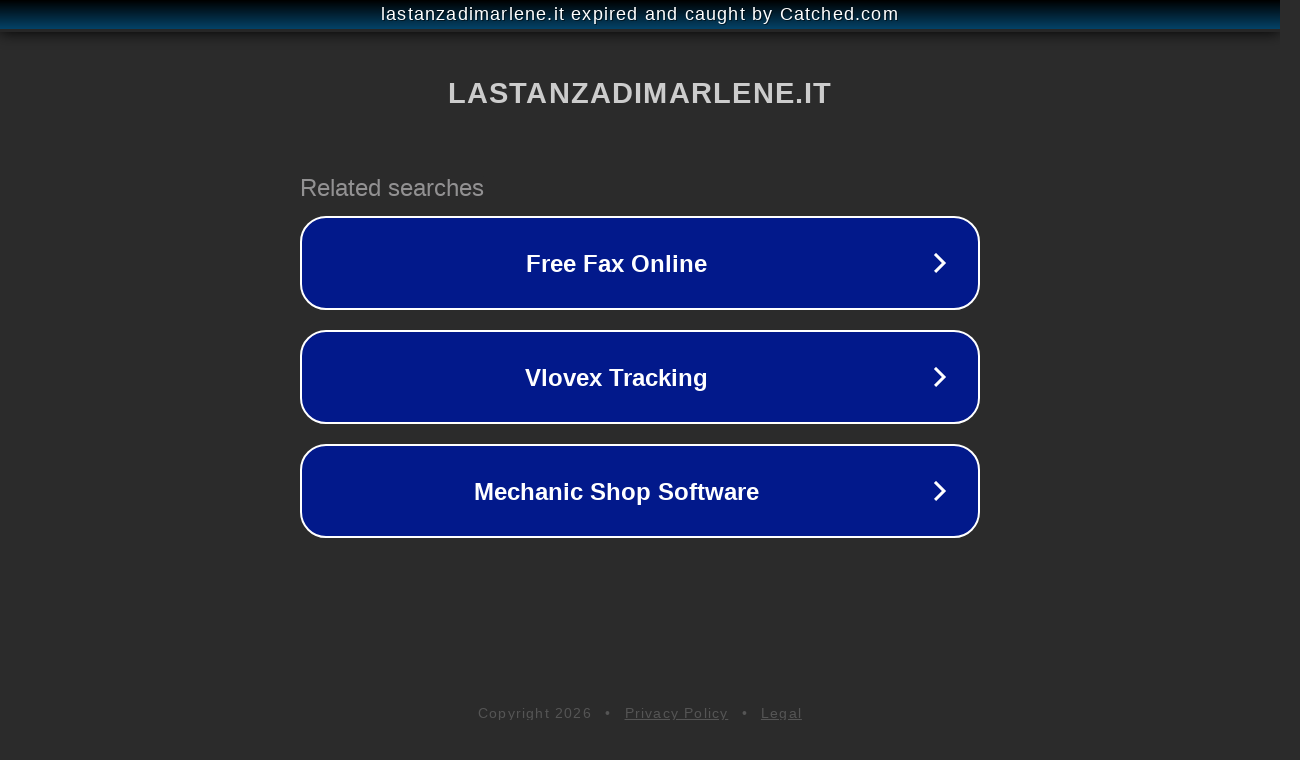

--- FILE ---
content_type: text/html; charset=utf-8
request_url: https://lastanzadimarlene.it/2011/12/e-anche-questo-fa-festa/
body_size: 1102
content:
<!doctype html>
<html data-adblockkey="MFwwDQYJKoZIhvcNAQEBBQADSwAwSAJBANDrp2lz7AOmADaN8tA50LsWcjLFyQFcb/P2Txc58oYOeILb3vBw7J6f4pamkAQVSQuqYsKx3YzdUHCvbVZvFUsCAwEAAQ==_EC5UMd+L2c5QcNTDZzrntqwi4VQ83j3uWik9SruCK75sjgpiBUqwRR/jj3AdJYsOGt8EiLX9DYNYM3aBZt2SZw==" lang="en" style="background: #2B2B2B;">
<head>
    <meta charset="utf-8">
    <meta name="viewport" content="width=device-width, initial-scale=1">
    <link rel="icon" href="[data-uri]">
    <link rel="preconnect" href="https://www.google.com" crossorigin>
</head>
<body>
<div id="target" style="opacity: 0"></div>
<script>window.park = "[base64]";</script>
<script src="/bcuohLqQr.js"></script>
</body>
</html>
